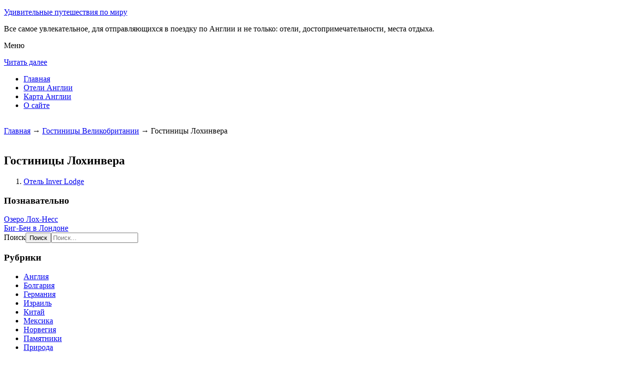

--- FILE ---
content_type: text/html; charset=UTF-8
request_url: http://savoy-petit.ru/oteli-anglii/lochinver/
body_size: 4837
content:


 
<!DOCTYPE html>
        <!-- paulirish.com/2008/conditional-stylesheets-vs-css-hacks-answer-neither/ -->
        <!--[if IE 7]> <html class="no-js lt-ie9 lt-ie8" lang="ru-RU"> <![endif]-->
        <!--[if IE 8]> <html class="no-js lt-ie9" lang="ru-RU"> <![endif]-->
        <!--[if gt IE 8]><!--> <html class="no-js" lang="ru-RU"> <!--<![endif]-->
        <head> 
        <meta charset="UTF-8" />
        <meta name="viewport" content="width=device-width" />
        <meta name="language" content="ru" />
        <title>Отели Лохинвера</title>
        <meta name="description" content="Отели Великобритании. Отели Лохинвера" />
        <meta name="keywords" content="Отели Лохинвера" />


        <link rel='stylesheet' id='colorbox-theme11-css'  href='http://savoy-petit.ru/style/themes/theme11/colorbox.css' type='text/css' media='screen' />
        <link rel='stylesheet' id='leaf-style-css'  href='http://savoy-petit.ru/style/style-min.css' type='text/css' media='all' />
                       <script src="https://ajax.googleapis.com/ajax/libs/jquery/1.12.2/jquery.min.js"></script>
                <script type="text/javascript" src="http://savoy-petit.ru/style/js/jquery.colorbox-min.js"></script>
        
        <style type="text/css" id="custom-background-css">
        body.custom-background { background-image: url('http://savoy-petit.ru/wp-content/themes/leaf/images/body-BG.png'); background-repeat: repeat; background-position: top left; background-attachment: scroll; }
        </style>
        
        <script>
           /* <![CDATA[ */
        var jQueryColorboxSettingsArray = {"jQueryColorboxVersion":"4.6.1","colorboxInline":"false","colorboxIframe":"false","colorboxGroupId":"","colorboxTitle":"","colorboxWidth":"false","colorboxHeight":"false","colorboxMaxWidth":"false","colorboxMaxHeight":"false","colorboxSlideshow":"false","colorboxSlideshowAuto":"false","colorboxScalePhotos":"false","colorboxPreloading":"false","colorboxOverlayClose":"false","colorboxLoop":"true","colorboxEscKey":"true","colorboxArrowKey":"true","colorboxScrolling":"true","colorboxOpacity":"0.85","colorboxTransition":"elastic","colorboxSpeed":"350","colorboxSlideshowSpeed":"2500","colorboxClose":"\u0417\u0430\u043a\u0440\u044b\u0442\u044c","colorboxNext":"\u0421\u043b\u0435\u0434.","colorboxPrevious":"\u041f\u0440\u0435\u0434.","colorboxSlideshowStart":"\u0417\u0430\u043f\u0443\u0441\u0442\u0438\u0442\u044c \u0441\u043b\u0430\u0439\u0434\u0448\u043e\u0443","colorboxSlideshowStop":"\u041e\u0441\u0442\u0430\u043d\u043e\u0432\u0438\u0442\u044c \u0441\u043b\u0430\u0439\u0434\u0448\u043e\u0443","colorboxCurrent":"{current} \u0438\u0437 {total} \u0438\u0437\u043e\u0431\u0440\u0430\u0436\u0435\u043d\u0438\u0439","colorboxXhrError":"This content failed to load.","colorboxImgError":"This image failed to load.","colorboxImageMaxWidth":"false","colorboxImageMaxHeight":"false","colorboxImageHeight":"false","colorboxImageWidth":"false","colorboxLinkHeight":"false","colorboxLinkWidth":"false","colorboxInitialHeight":"100","colorboxInitialWidth":"300","autoColorboxJavaScript":"","autoHideFlash":"","autoColorbox":"true","autoColorboxGalleries":"","addZoomOverlay":"","useGoogleJQuery":"","colorboxAddClassToLinks":""};
        /* ]]> */
           
            jQuery.extend(jQuery.colorbox.settings, {
                   current: "изображение {current} из {total}",
                   previous: "назад",
                   next: "вперёд",
                   close: "закрыть",
                   xhrError: "Не удалось загрузить содержимое.",
                   imgError: "Не удалось загрузить изображение.",
                   slideshowStart: "начать слайд-шоу",
                   slideshowStop: "остановить слайд-шоу"
           });
          $(document).ready(function(){
				//Examples of how to assign the Colorbox event to elements
				$('a[href$=".gif"], a[href$=".jpg"], a[href$=".jpeg"], a[href$=".png"], a[href$=".bmp"]').colorbox({rel:'cboxElement'});
				
				//Example of preserving a JavaScript event for inline calls.
				$("#click").click(function(){ 
					$('#click').css({"background-color":"#f00", "color":"#fff", "cursor":"inherit"}).text("Open this window again and this message will still be here.");
					return false;
				});
			});
        </script>
	
            <!--LiveInternet counter--><script type="text/javascript"><!--
            new Image().src = "//counter.yadro.ru/hit?r"+
            escape(document.referrer)+((typeof(screen)=="undefined")?"":
            ";s"+screen.width+"*"+screen.height+"*"+(screen.colorDepth?
            screen.colorDepth:screen.pixelDepth))+";u"+escape(document.URL)+
            ";"+Math.random();//--></script><!--/LiveInternet-->        
        

</head>

<body class="home blog custom-background single-author">


<div id="page" class="hfeed site">

	<div id="head-container">
            
		<div class="row">
			<header id="masthead" class="site-header row twelve columns" role="banner">

				<div class="row">
					<div class="header-group six columns">
					
						
				
	
      
 <hgroup>
 			
<p class="site-title"><a href="http://savoy-petit.ru" title="Удивительные путешествия по миру" rel="home">Удивительные путешествия по миру</a></p>
<p class="site-description">Все самое увлекательное, для отправляющихся в поездку по Англии и не только: отели, достопримечательности, места отдыха.</p>
								
</hgroup>                                           
                                            
                                      
                                        
                                        
                                        </div><!-- .header-group .six .columns -->
					
												
				</div><!-- .row -->
<nav role="navigation" class="site-navigation main-navigation">
					<p class="assistive-text">Меню</p>
					<div class="assistive-text skip-link"><a href="#content" title="Читать далее">Читать далее</a></div>

					<div class="sf-menu"><ul class="sf-menu"><li><a href="http://savoy-petit.ru">Главная</a></li><li><a href="http://savoy-petit.ru/oteli-anglii/">Отели Англии</a></li><li><a href="http://savoy-petit.ru/karta-anglii/">Карта Англии</a></li><li><a href="http://savoy-petit.ru/o-sajte/">О сайте</a></li></ul></div>
				</nav>
				
			</header><!-- #masthead .site-header .twelve .columns -->
		</div><!-- .row -->
	</div><!-- #head-container -->
	


	

   <div id="main" class="row">
                                
           <div id="primary" class="site-content eight columns">
		<div id="content" role="main">
		


        
	
        
    
        <br>
	
	





			<div class="breadcrumbs"><a href="http://savoy-petit.ru">Главная</a> → <a  href="http://savoy-petit.ru/oteli-anglii/">Гостиницы Великобритании</a> → Гостиницы Лохинвера</div><br><article class="format-standard hentry">
    
    
    <div class="wide form">
  
    
    





<header class="entry-header">
<h1 class="entry-title">Гостиницы Лохинвера</h1>
</header>
<div class="entry-content">
    

		<ol class="sp1"><li><a href="http://savoy-petit.ru/oteli-anglii/lochinver/inver-lodge/">Отель Inver Lodge</a></li>    



 
    
    
</div><!-- .entry-content -->


</article><!-- #post -->






		</div><!-- #content -->
	</div><!-- #primary .site-content .eight .columns -->
        
<div id="secondary" class="widget-area four columns" role="complementary">

	    
	<aside id="categories-2" class="widget widget_categories">
	<h3 class="widget-title"><span>Познавательно</span></h3>		
	<a href="http://savoy-petit.ru/ozero-loh-ness/">Озеро Лох-Несс</a><br>
	<a href="http://savoy-petit.ru/big-ben-v-londone/">Биг-Бен в Лондоне</a><br>

		</aside>		
    
    
		    
	
<aside id="search-2" class="widget widget_search">


<div class="search-bar">
    

        
   <form id="searchform" action="/search" method="get"><label for="search" class="assistive-text">Поиск</label><input class="submit" id="submit" type="submit" name="yt0" value="Поиск" /><input id="s" class="field" placeholder="Поиск..." type="text" value="" name="search" /></form>
        
	</div>
</aside>	
    

    
<aside id="categories-3" class="widget widget_categories">
<h3 class="widget-title"><span>Рубрики</span></h3>		
    <ul>
	
	<div class="portlet" id="yw0">
<div class="portlet-content">

	    <li class="cat-item cat-item-7">
		<a href="/category/angliya">Англия</a>	</li>
	    <li class="cat-item cat-item-7">
		<a href="/category/bolgariya">Болгария</a>	</li>
	    <li class="cat-item cat-item-7">
		<a href="/category/germaniya">Германия</a>	</li>
	    <li class="cat-item cat-item-7">
		<a href="/category/izrail">Израиль</a>	</li>
	    <li class="cat-item cat-item-7">
		<a href="/category/kitaj">Китай</a>	</li>
	    <li class="cat-item cat-item-7">
		<a href="/category/meksika">Мексика</a>	</li>
	    <li class="cat-item cat-item-7">
		<a href="/category/norvegiya">Норвегия</a>	</li>
	    <li class="cat-item cat-item-7">
		<a href="/category/pamyatniki">Памятники</a>	</li>
	    <li class="cat-item cat-item-7">
		<a href="/category/priroda">Природа</a>	</li>
	    <li class="cat-item cat-item-7">
		<a href="/category/sooruzheniya">Сооружения</a>	</li>
	    <li class="cat-item cat-item-7">
		<a href="/category/finlyandiya">Финляндия</a>	</li>
	    <li class="cat-item cat-item-7">
		<a href="/category/frantsiya">Франция</a>	</li>
	    <li class="cat-item cat-item-7">
		<a href="/category/shvetsiya">Швеция</a>	</li>
	    <li class="cat-item cat-item-7">
		<a href="/category/yaponiya">Япония</a>	</li>
	
</div>
</div>	
     </ul>
</aside>   
    
    
 <aside id="categories-3" class="widget widget_categories">
<h3 class="widget-title"><span>Популярное</span></h3>		
    <ul>
	
	<div class="portlet" id="yw1">
<div class="portlet-content">

	    <li>
	
		<a href="/oteli-anglii/topsham/innkeepers-lodge-exeter-clyst-st-george">Гостевой дом Innkeeper&amp;#39;s Lodge Exeter, Clyst St George в Topsham</a> (36403)	</li>
	    <li>
	
		<a href="/oteli-anglii/shanklin/clarence-house-b-and-b">Отель Clarence House B and B в Шанклин</a> (18546)	</li>
	    <li>
	
		<a href="/oteli-anglii/st_austell/poltarrow-farmhouse">Гостевой дом Poltarrow Farmhouse в Сент Остелле</a> (13521)	</li>
	    <li>
	
		<a href="/big-ben-v-londone">Биг-Бен в Лондоне</a> (8448)	</li>
	    <li>
	
		<a href="/glastonberi">Гластонбери</a> (8085)	</li>
	    <li>
	
		<a href="/stounhedzh">Стоунхендж</a> (7948)	</li>
	    <li>
	
		<a href="/karta-anglii">Карта Великобритании</a> (7934)	</li>
	    <li>
	
		<a href="/rassuzhdeniya-pro-prezidenta-finlyandii-i-nekotorye-drugie-nyuansy-otdyha-v-finlyandii">Рассуждения про президента Финляндии и некоторые другие ньюансы отдыха в Финляндии</a> (6916)	</li>
	    <li>
	
		<a href="/esli-vy-planiruete-posetit-kitaj-arhitektura-kitaya">Если вы планируете посетить Китай: архитектура Китая</a> (6910)	</li>
	    <li>
	
		<a href="/oteli-anglii">Гостиницы Великобритании</a> (6856)	</li>
	
</div>
</div>
	
	<li>
		
	</li>
     </ul>
</aside>   
    
 <aside id="categories-3" class="widget widget_categories">
<h3 class="widget-title"><span>Недавние записи</span></h3>		
    <ul>
	           <div class="portlet" id="yw2">
<div class="portlet-content">
    <li>
	
		<a href="/rassuzhdeniya-pro-porty-kitaya-i-ostalnye-spetsificheskie-cherty-biznesa-v-kitae">Рассуждения про порты Китая и остальные специфические черты бизнеса в Китае</a>	</li>
	    <li>
	
		<a href="/chto-nado-znat-pro-tury-v-angliyu">Что надо знать про туры в Англию</a>	</li>
	    <li>
	
		<a href="/rassuzhdeniya-pro-prezidenta-finlyandii-i-nekotorye-drugie-nyuansy-otdyha-v-finlyandii">Рассуждения про президента Финляндии и некоторые другие ньюансы отдыха в Финляндии</a>	</li>
	    <li>
	
		<a href="/dvenadtsat-primechatelnyh-faktov-pro-aeroporty-frantsii">Двенадцать примечательных фактов про аэропорты Франции</a>	</li>
	    <li>
	
		<a href="/frantsiya-preimushhestva-turizma-zakony">Франция - Преимущества туризма: законы</a>	</li>
	</div>
</div>        	<li>
		<li></li><li></li>	</li>
     </ul>
</aside>   
 
    
    
</div><!-- #secondary .widget-area .four .columns -->

</div><!-- #main .row -->



		
		

		
	<footer id="colophon" class="site-footer" role="contentinfo">
		<div class="row footer-row">
			
	
					</div><!-- .row .footer-row -->
        
        
	
		<div class="footer-info">
			<div class="row info-wrap">
			
				<div class="copyright six columns">

					&copy; 2015-2025 <a href="http://savoy-petit.ru/karta-sajta/">1</a>&nbsp;<a href="http://savoy-petit.ru/karta-sajta/2/">2</a>&nbsp;<a href="http://savoy-petit.ru/karta-sajta/3/">3</a>&nbsp;<a href="http://savoy-petit.ru/karta-sajta/4/">4</a>&nbsp;<a href="http://savoy-petit.ru/karta-sajta/5/">5</a>&nbsp;<a href="http://savoy-petit.ru/karta-sajta/6/">6</a>&nbsp;<a href="http://savoy-petit.ru/karta-sajta/7/">7</a>&nbsp;<a href="http://savoy-petit.ru/karta-sajta/8/">8</a>&nbsp;<a href="http://savoy-petit.ru/karta-sajta/9/">9</a>

<br>
Страница сгенерирована за 0.09872 секунд. Запросов 15. Потребление памяти 1.62 Мб. <br>
<!--LiveInternet logo--><a rel="nofollow" href="//www.liveinternet.ru/click"
target="_blank"><img src="//counter.yadro.ru/logo?50.1"
title="LiveInternet"
alt="" border="0" width="31" height="31"/></a><!--/LiveInternet-->



				</div><!-- .copyright .six .columns -->

				<div class="site-info six columns">

					
				</div><!-- .site-info .six .columns -->
				
			</div><!-- .row info-wrap-->
		</div><!-- .footer-info -->
		
		<div class="scroll-to-top"></div><!-- .scroll-to-top -->
		
	</footer><!-- #colophon .site-footer -->
</div><!-- #page .hfeed .site -->

<!-- Begin wp_footer() -->
<!-- End wp_footer() -->

</body>
</html>

	
